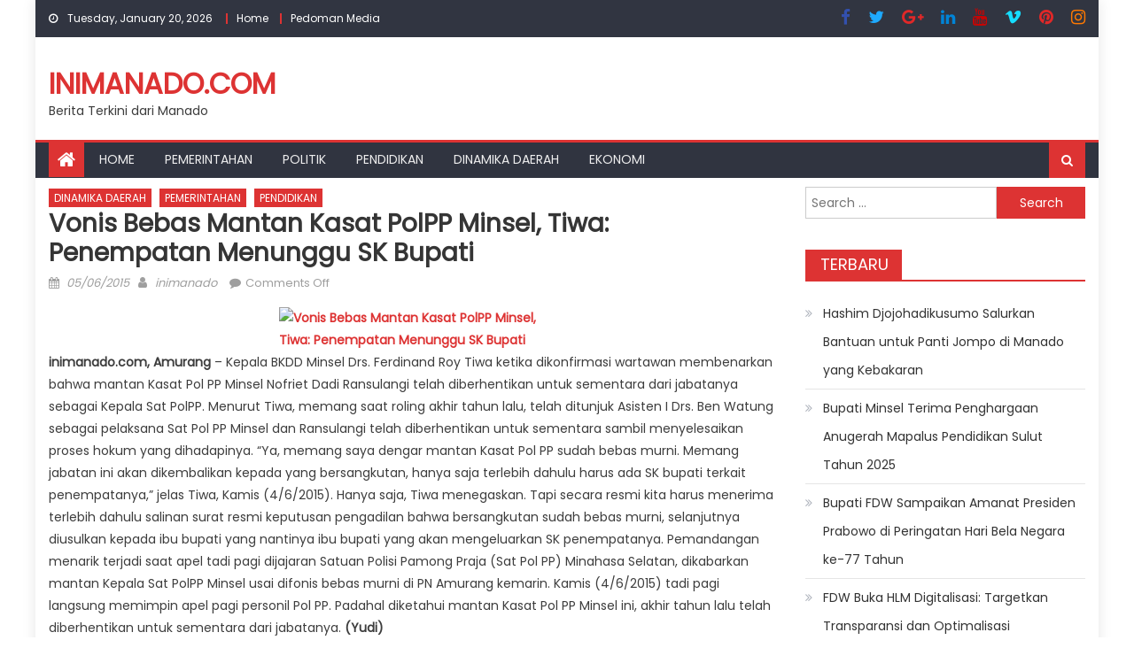

--- FILE ---
content_type: text/html; charset=UTF-8
request_url: https://inimanado.com/2015/06/05/vonis-bebas-mantan-kasat-polpp-minsel-tiwa-penempatan-menunggu-sk-bupati/
body_size: 11963
content:
<!DOCTYPE html>
<html lang="en-US">
<head>
    <meta charset="UTF-8">
    <meta name="viewport" content="width=device-width, initial-scale=1">
    <link rel="profile" href="http://gmpg.org/xfn/11">
    <link rel="pingback" href="https://inimanado.com/xmlrpc.php">
    <title>Vonis Bebas Mantan Kasat PolPP Minsel, Tiwa: Penempatan Menunggu SK Bupati &#8211; inimanado.com</title>
<meta name='robots' content='max-image-preview:large' />
	<style>img:is([sizes="auto" i], [sizes^="auto," i]) { contain-intrinsic-size: 3000px 1500px }</style>
	<link rel='dns-prefetch' href='//fonts.googleapis.com' />
<link rel="alternate" type="application/rss+xml" title="inimanado.com &raquo; Feed" href="https://inimanado.com/feed/" />
<link rel="alternate" type="application/rss+xml" title="inimanado.com &raquo; Comments Feed" href="https://inimanado.com/comments/feed/" />
<script type="text/javascript">
/* <![CDATA[ */
window._wpemojiSettings = {"baseUrl":"https:\/\/s.w.org\/images\/core\/emoji\/16.0.1\/72x72\/","ext":".png","svgUrl":"https:\/\/s.w.org\/images\/core\/emoji\/16.0.1\/svg\/","svgExt":".svg","source":{"concatemoji":"https:\/\/inimanado.com\/wp-includes\/js\/wp-emoji-release.min.js?ver=6.8.3"}};
/*! This file is auto-generated */
!function(s,n){var o,i,e;function c(e){try{var t={supportTests:e,timestamp:(new Date).valueOf()};sessionStorage.setItem(o,JSON.stringify(t))}catch(e){}}function p(e,t,n){e.clearRect(0,0,e.canvas.width,e.canvas.height),e.fillText(t,0,0);var t=new Uint32Array(e.getImageData(0,0,e.canvas.width,e.canvas.height).data),a=(e.clearRect(0,0,e.canvas.width,e.canvas.height),e.fillText(n,0,0),new Uint32Array(e.getImageData(0,0,e.canvas.width,e.canvas.height).data));return t.every(function(e,t){return e===a[t]})}function u(e,t){e.clearRect(0,0,e.canvas.width,e.canvas.height),e.fillText(t,0,0);for(var n=e.getImageData(16,16,1,1),a=0;a<n.data.length;a++)if(0!==n.data[a])return!1;return!0}function f(e,t,n,a){switch(t){case"flag":return n(e,"\ud83c\udff3\ufe0f\u200d\u26a7\ufe0f","\ud83c\udff3\ufe0f\u200b\u26a7\ufe0f")?!1:!n(e,"\ud83c\udde8\ud83c\uddf6","\ud83c\udde8\u200b\ud83c\uddf6")&&!n(e,"\ud83c\udff4\udb40\udc67\udb40\udc62\udb40\udc65\udb40\udc6e\udb40\udc67\udb40\udc7f","\ud83c\udff4\u200b\udb40\udc67\u200b\udb40\udc62\u200b\udb40\udc65\u200b\udb40\udc6e\u200b\udb40\udc67\u200b\udb40\udc7f");case"emoji":return!a(e,"\ud83e\udedf")}return!1}function g(e,t,n,a){var r="undefined"!=typeof WorkerGlobalScope&&self instanceof WorkerGlobalScope?new OffscreenCanvas(300,150):s.createElement("canvas"),o=r.getContext("2d",{willReadFrequently:!0}),i=(o.textBaseline="top",o.font="600 32px Arial",{});return e.forEach(function(e){i[e]=t(o,e,n,a)}),i}function t(e){var t=s.createElement("script");t.src=e,t.defer=!0,s.head.appendChild(t)}"undefined"!=typeof Promise&&(o="wpEmojiSettingsSupports",i=["flag","emoji"],n.supports={everything:!0,everythingExceptFlag:!0},e=new Promise(function(e){s.addEventListener("DOMContentLoaded",e,{once:!0})}),new Promise(function(t){var n=function(){try{var e=JSON.parse(sessionStorage.getItem(o));if("object"==typeof e&&"number"==typeof e.timestamp&&(new Date).valueOf()<e.timestamp+604800&&"object"==typeof e.supportTests)return e.supportTests}catch(e){}return null}();if(!n){if("undefined"!=typeof Worker&&"undefined"!=typeof OffscreenCanvas&&"undefined"!=typeof URL&&URL.createObjectURL&&"undefined"!=typeof Blob)try{var e="postMessage("+g.toString()+"("+[JSON.stringify(i),f.toString(),p.toString(),u.toString()].join(",")+"));",a=new Blob([e],{type:"text/javascript"}),r=new Worker(URL.createObjectURL(a),{name:"wpTestEmojiSupports"});return void(r.onmessage=function(e){c(n=e.data),r.terminate(),t(n)})}catch(e){}c(n=g(i,f,p,u))}t(n)}).then(function(e){for(var t in e)n.supports[t]=e[t],n.supports.everything=n.supports.everything&&n.supports[t],"flag"!==t&&(n.supports.everythingExceptFlag=n.supports.everythingExceptFlag&&n.supports[t]);n.supports.everythingExceptFlag=n.supports.everythingExceptFlag&&!n.supports.flag,n.DOMReady=!1,n.readyCallback=function(){n.DOMReady=!0}}).then(function(){return e}).then(function(){var e;n.supports.everything||(n.readyCallback(),(e=n.source||{}).concatemoji?t(e.concatemoji):e.wpemoji&&e.twemoji&&(t(e.twemoji),t(e.wpemoji)))}))}((window,document),window._wpemojiSettings);
/* ]]> */
</script>
<style id='wp-emoji-styles-inline-css' type='text/css'>

	img.wp-smiley, img.emoji {
		display: inline !important;
		border: none !important;
		box-shadow: none !important;
		height: 1em !important;
		width: 1em !important;
		margin: 0 0.07em !important;
		vertical-align: -0.1em !important;
		background: none !important;
		padding: 0 !important;
	}
</style>
<link rel='stylesheet' id='wp-block-library-css' href='https://inimanado.com/wp-includes/css/dist/block-library/style.min.css?ver=6.8.3' type='text/css' media='all' />
<style id='classic-theme-styles-inline-css' type='text/css'>
/*! This file is auto-generated */
.wp-block-button__link{color:#fff;background-color:#32373c;border-radius:9999px;box-shadow:none;text-decoration:none;padding:calc(.667em + 2px) calc(1.333em + 2px);font-size:1.125em}.wp-block-file__button{background:#32373c;color:#fff;text-decoration:none}
</style>
<style id='global-styles-inline-css' type='text/css'>
:root{--wp--preset--aspect-ratio--square: 1;--wp--preset--aspect-ratio--4-3: 4/3;--wp--preset--aspect-ratio--3-4: 3/4;--wp--preset--aspect-ratio--3-2: 3/2;--wp--preset--aspect-ratio--2-3: 2/3;--wp--preset--aspect-ratio--16-9: 16/9;--wp--preset--aspect-ratio--9-16: 9/16;--wp--preset--color--black: #000000;--wp--preset--color--cyan-bluish-gray: #abb8c3;--wp--preset--color--white: #ffffff;--wp--preset--color--pale-pink: #f78da7;--wp--preset--color--vivid-red: #cf2e2e;--wp--preset--color--luminous-vivid-orange: #ff6900;--wp--preset--color--luminous-vivid-amber: #fcb900;--wp--preset--color--light-green-cyan: #7bdcb5;--wp--preset--color--vivid-green-cyan: #00d084;--wp--preset--color--pale-cyan-blue: #8ed1fc;--wp--preset--color--vivid-cyan-blue: #0693e3;--wp--preset--color--vivid-purple: #9b51e0;--wp--preset--gradient--vivid-cyan-blue-to-vivid-purple: linear-gradient(135deg,rgba(6,147,227,1) 0%,rgb(155,81,224) 100%);--wp--preset--gradient--light-green-cyan-to-vivid-green-cyan: linear-gradient(135deg,rgb(122,220,180) 0%,rgb(0,208,130) 100%);--wp--preset--gradient--luminous-vivid-amber-to-luminous-vivid-orange: linear-gradient(135deg,rgba(252,185,0,1) 0%,rgba(255,105,0,1) 100%);--wp--preset--gradient--luminous-vivid-orange-to-vivid-red: linear-gradient(135deg,rgba(255,105,0,1) 0%,rgb(207,46,46) 100%);--wp--preset--gradient--very-light-gray-to-cyan-bluish-gray: linear-gradient(135deg,rgb(238,238,238) 0%,rgb(169,184,195) 100%);--wp--preset--gradient--cool-to-warm-spectrum: linear-gradient(135deg,rgb(74,234,220) 0%,rgb(151,120,209) 20%,rgb(207,42,186) 40%,rgb(238,44,130) 60%,rgb(251,105,98) 80%,rgb(254,248,76) 100%);--wp--preset--gradient--blush-light-purple: linear-gradient(135deg,rgb(255,206,236) 0%,rgb(152,150,240) 100%);--wp--preset--gradient--blush-bordeaux: linear-gradient(135deg,rgb(254,205,165) 0%,rgb(254,45,45) 50%,rgb(107,0,62) 100%);--wp--preset--gradient--luminous-dusk: linear-gradient(135deg,rgb(255,203,112) 0%,rgb(199,81,192) 50%,rgb(65,88,208) 100%);--wp--preset--gradient--pale-ocean: linear-gradient(135deg,rgb(255,245,203) 0%,rgb(182,227,212) 50%,rgb(51,167,181) 100%);--wp--preset--gradient--electric-grass: linear-gradient(135deg,rgb(202,248,128) 0%,rgb(113,206,126) 100%);--wp--preset--gradient--midnight: linear-gradient(135deg,rgb(2,3,129) 0%,rgb(40,116,252) 100%);--wp--preset--font-size--small: 13px;--wp--preset--font-size--medium: 20px;--wp--preset--font-size--large: 36px;--wp--preset--font-size--x-large: 42px;--wp--preset--spacing--20: 0.44rem;--wp--preset--spacing--30: 0.67rem;--wp--preset--spacing--40: 1rem;--wp--preset--spacing--50: 1.5rem;--wp--preset--spacing--60: 2.25rem;--wp--preset--spacing--70: 3.38rem;--wp--preset--spacing--80: 5.06rem;--wp--preset--shadow--natural: 6px 6px 9px rgba(0, 0, 0, 0.2);--wp--preset--shadow--deep: 12px 12px 50px rgba(0, 0, 0, 0.4);--wp--preset--shadow--sharp: 6px 6px 0px rgba(0, 0, 0, 0.2);--wp--preset--shadow--outlined: 6px 6px 0px -3px rgba(255, 255, 255, 1), 6px 6px rgba(0, 0, 0, 1);--wp--preset--shadow--crisp: 6px 6px 0px rgba(0, 0, 0, 1);}:where(.is-layout-flex){gap: 0.5em;}:where(.is-layout-grid){gap: 0.5em;}body .is-layout-flex{display: flex;}.is-layout-flex{flex-wrap: wrap;align-items: center;}.is-layout-flex > :is(*, div){margin: 0;}body .is-layout-grid{display: grid;}.is-layout-grid > :is(*, div){margin: 0;}:where(.wp-block-columns.is-layout-flex){gap: 2em;}:where(.wp-block-columns.is-layout-grid){gap: 2em;}:where(.wp-block-post-template.is-layout-flex){gap: 1.25em;}:where(.wp-block-post-template.is-layout-grid){gap: 1.25em;}.has-black-color{color: var(--wp--preset--color--black) !important;}.has-cyan-bluish-gray-color{color: var(--wp--preset--color--cyan-bluish-gray) !important;}.has-white-color{color: var(--wp--preset--color--white) !important;}.has-pale-pink-color{color: var(--wp--preset--color--pale-pink) !important;}.has-vivid-red-color{color: var(--wp--preset--color--vivid-red) !important;}.has-luminous-vivid-orange-color{color: var(--wp--preset--color--luminous-vivid-orange) !important;}.has-luminous-vivid-amber-color{color: var(--wp--preset--color--luminous-vivid-amber) !important;}.has-light-green-cyan-color{color: var(--wp--preset--color--light-green-cyan) !important;}.has-vivid-green-cyan-color{color: var(--wp--preset--color--vivid-green-cyan) !important;}.has-pale-cyan-blue-color{color: var(--wp--preset--color--pale-cyan-blue) !important;}.has-vivid-cyan-blue-color{color: var(--wp--preset--color--vivid-cyan-blue) !important;}.has-vivid-purple-color{color: var(--wp--preset--color--vivid-purple) !important;}.has-black-background-color{background-color: var(--wp--preset--color--black) !important;}.has-cyan-bluish-gray-background-color{background-color: var(--wp--preset--color--cyan-bluish-gray) !important;}.has-white-background-color{background-color: var(--wp--preset--color--white) !important;}.has-pale-pink-background-color{background-color: var(--wp--preset--color--pale-pink) !important;}.has-vivid-red-background-color{background-color: var(--wp--preset--color--vivid-red) !important;}.has-luminous-vivid-orange-background-color{background-color: var(--wp--preset--color--luminous-vivid-orange) !important;}.has-luminous-vivid-amber-background-color{background-color: var(--wp--preset--color--luminous-vivid-amber) !important;}.has-light-green-cyan-background-color{background-color: var(--wp--preset--color--light-green-cyan) !important;}.has-vivid-green-cyan-background-color{background-color: var(--wp--preset--color--vivid-green-cyan) !important;}.has-pale-cyan-blue-background-color{background-color: var(--wp--preset--color--pale-cyan-blue) !important;}.has-vivid-cyan-blue-background-color{background-color: var(--wp--preset--color--vivid-cyan-blue) !important;}.has-vivid-purple-background-color{background-color: var(--wp--preset--color--vivid-purple) !important;}.has-black-border-color{border-color: var(--wp--preset--color--black) !important;}.has-cyan-bluish-gray-border-color{border-color: var(--wp--preset--color--cyan-bluish-gray) !important;}.has-white-border-color{border-color: var(--wp--preset--color--white) !important;}.has-pale-pink-border-color{border-color: var(--wp--preset--color--pale-pink) !important;}.has-vivid-red-border-color{border-color: var(--wp--preset--color--vivid-red) !important;}.has-luminous-vivid-orange-border-color{border-color: var(--wp--preset--color--luminous-vivid-orange) !important;}.has-luminous-vivid-amber-border-color{border-color: var(--wp--preset--color--luminous-vivid-amber) !important;}.has-light-green-cyan-border-color{border-color: var(--wp--preset--color--light-green-cyan) !important;}.has-vivid-green-cyan-border-color{border-color: var(--wp--preset--color--vivid-green-cyan) !important;}.has-pale-cyan-blue-border-color{border-color: var(--wp--preset--color--pale-cyan-blue) !important;}.has-vivid-cyan-blue-border-color{border-color: var(--wp--preset--color--vivid-cyan-blue) !important;}.has-vivid-purple-border-color{border-color: var(--wp--preset--color--vivid-purple) !important;}.has-vivid-cyan-blue-to-vivid-purple-gradient-background{background: var(--wp--preset--gradient--vivid-cyan-blue-to-vivid-purple) !important;}.has-light-green-cyan-to-vivid-green-cyan-gradient-background{background: var(--wp--preset--gradient--light-green-cyan-to-vivid-green-cyan) !important;}.has-luminous-vivid-amber-to-luminous-vivid-orange-gradient-background{background: var(--wp--preset--gradient--luminous-vivid-amber-to-luminous-vivid-orange) !important;}.has-luminous-vivid-orange-to-vivid-red-gradient-background{background: var(--wp--preset--gradient--luminous-vivid-orange-to-vivid-red) !important;}.has-very-light-gray-to-cyan-bluish-gray-gradient-background{background: var(--wp--preset--gradient--very-light-gray-to-cyan-bluish-gray) !important;}.has-cool-to-warm-spectrum-gradient-background{background: var(--wp--preset--gradient--cool-to-warm-spectrum) !important;}.has-blush-light-purple-gradient-background{background: var(--wp--preset--gradient--blush-light-purple) !important;}.has-blush-bordeaux-gradient-background{background: var(--wp--preset--gradient--blush-bordeaux) !important;}.has-luminous-dusk-gradient-background{background: var(--wp--preset--gradient--luminous-dusk) !important;}.has-pale-ocean-gradient-background{background: var(--wp--preset--gradient--pale-ocean) !important;}.has-electric-grass-gradient-background{background: var(--wp--preset--gradient--electric-grass) !important;}.has-midnight-gradient-background{background: var(--wp--preset--gradient--midnight) !important;}.has-small-font-size{font-size: var(--wp--preset--font-size--small) !important;}.has-medium-font-size{font-size: var(--wp--preset--font-size--medium) !important;}.has-large-font-size{font-size: var(--wp--preset--font-size--large) !important;}.has-x-large-font-size{font-size: var(--wp--preset--font-size--x-large) !important;}
:where(.wp-block-post-template.is-layout-flex){gap: 1.25em;}:where(.wp-block-post-template.is-layout-grid){gap: 1.25em;}
:where(.wp-block-columns.is-layout-flex){gap: 2em;}:where(.wp-block-columns.is-layout-grid){gap: 2em;}
:root :where(.wp-block-pullquote){font-size: 1.5em;line-height: 1.6;}
</style>
<link rel='stylesheet' id='font-awesome-css' href='https://inimanado.com/wp-content/themes/newspaper-lite/assets/lib/font-awesome/css/font-awesome.min.css?ver=4.7.0' type='text/css' media='all' />
<link rel='stylesheet' id='newspaper-lite-google-font-css' href='https://fonts.googleapis.com/css?family=Poppins&#038;ver=6.8.3' type='text/css' media='all' />
<link rel='stylesheet' id='newspaper-lite-main-css' href='https://inimanado.com/wp-content/themes/newspaper-lite/assets/css/newspaper-lite.min.css?ver=1.0.7' type='text/css' media='all' />
<link rel='stylesheet' id='newspaper-lite-style-css' href='https://inimanado.com/wp-content/themes/newspaper-lite/style.css?ver=1.0.7' type='text/css' media='all' />
<link rel='stylesheet' id='newspaper-lite-responsive-css' href='https://inimanado.com/wp-content/themes/newspaper-lite/assets/css/newspaper-lite-responsive.min.css?ver=1.0.7' type='text/css' media='all' />
<script type="text/javascript" src="https://inimanado.com/wp-includes/js/jquery/jquery.min.js?ver=3.7.1" id="jquery-core-js"></script>
<script type="text/javascript" src="https://inimanado.com/wp-includes/js/jquery/jquery-migrate.min.js?ver=3.4.1" id="jquery-migrate-js"></script>
<link rel="https://api.w.org/" href="https://inimanado.com/wp-json/" /><link rel="alternate" title="JSON" type="application/json" href="https://inimanado.com/wp-json/wp/v2/posts/1460" /><link rel="EditURI" type="application/rsd+xml" title="RSD" href="https://inimanado.com/xmlrpc.php?rsd" />
<meta name="generator" content="WordPress 6.8.3" />
<link rel="canonical" href="https://inimanado.com/2015/06/05/vonis-bebas-mantan-kasat-polpp-minsel-tiwa-penempatan-menunggu-sk-bupati/" />
<link rel='shortlink' href='https://inimanado.com/?p=1460' />
<link rel="alternate" title="oEmbed (JSON)" type="application/json+oembed" href="https://inimanado.com/wp-json/oembed/1.0/embed?url=https%3A%2F%2Finimanado.com%2F2015%2F06%2F05%2Fvonis-bebas-mantan-kasat-polpp-minsel-tiwa-penempatan-menunggu-sk-bupati%2F" />
<link rel="alternate" title="oEmbed (XML)" type="text/xml+oembed" href="https://inimanado.com/wp-json/oembed/1.0/embed?url=https%3A%2F%2Finimanado.com%2F2015%2F06%2F05%2Fvonis-bebas-mantan-kasat-polpp-minsel-tiwa-penempatan-menunggu-sk-bupati%2F&#038;format=xml" />
        <style type="text/css">
            .category-button.mgs-cat-21 a { background: #dd3333}
.category-button.mgs-cat-21 a:hover { background: #ab0101}
.block-header.mgs-cat-21 { border-left: 2px solid #dd3333 }
.block-header.mgs-cat-21 .block-title { background:#dd3333 }
.block-header.mgs-cat-21, #content .block-header.mgs-cat-21 .block-title:after { border-bottom-color:#dd3333 }
#content .block-header.mgs-cat-21{ background-color:#ab0101 }
.rtl .block-header.mgs-cat-21 { border-left: none; border-right: 2px solid #dd3333 }
.archive .page-header.mgs-cat-21 { background-color:#dd3333; border-left: 4px solid #dd3333 }
.rtl.archive .page-header.mgs-cat-21 { border-left: none; border-right: 4px solid #dd3333 }
#site-navigation ul li.mgs-cat-21 { border-bottom-color: #dd3333 }
.category-button.mgs-cat-25 a { background: #dd3333}
.category-button.mgs-cat-25 a:hover { background: #ab0101}
.block-header.mgs-cat-25 { border-left: 2px solid #dd3333 }
.block-header.mgs-cat-25 .block-title { background:#dd3333 }
.block-header.mgs-cat-25, #content .block-header.mgs-cat-25 .block-title:after { border-bottom-color:#dd3333 }
#content .block-header.mgs-cat-25{ background-color:#ab0101 }
.rtl .block-header.mgs-cat-25 { border-left: none; border-right: 2px solid #dd3333 }
.archive .page-header.mgs-cat-25 { background-color:#dd3333; border-left: 4px solid #dd3333 }
.rtl.archive .page-header.mgs-cat-25 { border-left: none; border-right: 4px solid #dd3333 }
#site-navigation ul li.mgs-cat-25 { border-bottom-color: #dd3333 }
.category-button.mgs-cat-32 a { background: #dd3333}
.category-button.mgs-cat-32 a:hover { background: #ab0101}
.block-header.mgs-cat-32 { border-left: 2px solid #dd3333 }
.block-header.mgs-cat-32 .block-title { background:#dd3333 }
.block-header.mgs-cat-32, #content .block-header.mgs-cat-32 .block-title:after { border-bottom-color:#dd3333 }
#content .block-header.mgs-cat-32{ background-color:#ab0101 }
.rtl .block-header.mgs-cat-32 { border-left: none; border-right: 2px solid #dd3333 }
.archive .page-header.mgs-cat-32 { background-color:#dd3333; border-left: 4px solid #dd3333 }
.rtl.archive .page-header.mgs-cat-32 { border-left: none; border-right: 4px solid #dd3333 }
#site-navigation ul li.mgs-cat-32 { border-bottom-color: #dd3333 }
.category-button.mgs-cat-35 a { background: #dd3333}
.category-button.mgs-cat-35 a:hover { background: #ab0101}
.block-header.mgs-cat-35 { border-left: 2px solid #dd3333 }
.block-header.mgs-cat-35 .block-title { background:#dd3333 }
.block-header.mgs-cat-35, #content .block-header.mgs-cat-35 .block-title:after { border-bottom-color:#dd3333 }
#content .block-header.mgs-cat-35{ background-color:#ab0101 }
.rtl .block-header.mgs-cat-35 { border-left: none; border-right: 2px solid #dd3333 }
.archive .page-header.mgs-cat-35 { background-color:#dd3333; border-left: 4px solid #dd3333 }
.rtl.archive .page-header.mgs-cat-35 { border-left: none; border-right: 4px solid #dd3333 }
#site-navigation ul li.mgs-cat-35 { border-bottom-color: #dd3333 }
.category-button.mgs-cat-34 a { background: #dd3333}
.category-button.mgs-cat-34 a:hover { background: #ab0101}
.block-header.mgs-cat-34 { border-left: 2px solid #dd3333 }
.block-header.mgs-cat-34 .block-title { background:#dd3333 }
.block-header.mgs-cat-34, #content .block-header.mgs-cat-34 .block-title:after { border-bottom-color:#dd3333 }
#content .block-header.mgs-cat-34{ background-color:#ab0101 }
.rtl .block-header.mgs-cat-34 { border-left: none; border-right: 2px solid #dd3333 }
.archive .page-header.mgs-cat-34 { background-color:#dd3333; border-left: 4px solid #dd3333 }
.rtl.archive .page-header.mgs-cat-34 { border-left: none; border-right: 4px solid #dd3333 }
#site-navigation ul li.mgs-cat-34 { border-bottom-color: #dd3333 }
.category-button.mgs-cat-33 a { background: #dd3333}
.category-button.mgs-cat-33 a:hover { background: #ab0101}
.block-header.mgs-cat-33 { border-left: 2px solid #dd3333 }
.block-header.mgs-cat-33 .block-title { background:#dd3333 }
.block-header.mgs-cat-33, #content .block-header.mgs-cat-33 .block-title:after { border-bottom-color:#dd3333 }
#content .block-header.mgs-cat-33{ background-color:#ab0101 }
.rtl .block-header.mgs-cat-33 { border-left: none; border-right: 2px solid #dd3333 }
.archive .page-header.mgs-cat-33 { background-color:#dd3333; border-left: 4px solid #dd3333 }
.rtl.archive .page-header.mgs-cat-33 { border-left: none; border-right: 4px solid #dd3333 }
#site-navigation ul li.mgs-cat-33 { border-bottom-color: #dd3333 }
.category-button.mgs-cat-8 a { background: #dd3333}
.category-button.mgs-cat-8 a:hover { background: #ab0101}
.block-header.mgs-cat-8 { border-left: 2px solid #dd3333 }
.block-header.mgs-cat-8 .block-title { background:#dd3333 }
.block-header.mgs-cat-8, #content .block-header.mgs-cat-8 .block-title:after { border-bottom-color:#dd3333 }
#content .block-header.mgs-cat-8{ background-color:#ab0101 }
.rtl .block-header.mgs-cat-8 { border-left: none; border-right: 2px solid #dd3333 }
.archive .page-header.mgs-cat-8 { background-color:#dd3333; border-left: 4px solid #dd3333 }
.rtl.archive .page-header.mgs-cat-8 { border-left: none; border-right: 4px solid #dd3333 }
#site-navigation ul li.mgs-cat-8 { border-bottom-color: #dd3333 }
.category-button.mgs-cat-7 a { background: #dd3333}
.category-button.mgs-cat-7 a:hover { background: #ab0101}
.block-header.mgs-cat-7 { border-left: 2px solid #dd3333 }
.block-header.mgs-cat-7 .block-title { background:#dd3333 }
.block-header.mgs-cat-7, #content .block-header.mgs-cat-7 .block-title:after { border-bottom-color:#dd3333 }
#content .block-header.mgs-cat-7{ background-color:#ab0101 }
.rtl .block-header.mgs-cat-7 { border-left: none; border-right: 2px solid #dd3333 }
.archive .page-header.mgs-cat-7 { background-color:#dd3333; border-left: 4px solid #dd3333 }
.rtl.archive .page-header.mgs-cat-7 { border-left: none; border-right: 4px solid #dd3333 }
#site-navigation ul li.mgs-cat-7 { border-bottom-color: #dd3333 }
.category-button.mgs-cat-18 a { background: #dd3333}
.category-button.mgs-cat-18 a:hover { background: #ab0101}
.block-header.mgs-cat-18 { border-left: 2px solid #dd3333 }
.block-header.mgs-cat-18 .block-title { background:#dd3333 }
.block-header.mgs-cat-18, #content .block-header.mgs-cat-18 .block-title:after { border-bottom-color:#dd3333 }
#content .block-header.mgs-cat-18{ background-color:#ab0101 }
.rtl .block-header.mgs-cat-18 { border-left: none; border-right: 2px solid #dd3333 }
.archive .page-header.mgs-cat-18 { background-color:#dd3333; border-left: 4px solid #dd3333 }
.rtl.archive .page-header.mgs-cat-18 { border-left: none; border-right: 4px solid #dd3333 }
#site-navigation ul li.mgs-cat-18 { border-bottom-color: #dd3333 }
.category-button.mgs-cat-36 a { background: #dd3333}
.category-button.mgs-cat-36 a:hover { background: #ab0101}
.block-header.mgs-cat-36 { border-left: 2px solid #dd3333 }
.block-header.mgs-cat-36 .block-title { background:#dd3333 }
.block-header.mgs-cat-36, #content .block-header.mgs-cat-36 .block-title:after { border-bottom-color:#dd3333 }
#content .block-header.mgs-cat-36{ background-color:#ab0101 }
.rtl .block-header.mgs-cat-36 { border-left: none; border-right: 2px solid #dd3333 }
.archive .page-header.mgs-cat-36 { background-color:#dd3333; border-left: 4px solid #dd3333 }
.rtl.archive .page-header.mgs-cat-36 { border-left: none; border-right: 4px solid #dd3333 }
#site-navigation ul li.mgs-cat-36 { border-bottom-color: #dd3333 }
.category-button.mgs-cat-19 a { background: #dd3333}
.category-button.mgs-cat-19 a:hover { background: #ab0101}
.block-header.mgs-cat-19 { border-left: 2px solid #dd3333 }
.block-header.mgs-cat-19 .block-title { background:#dd3333 }
.block-header.mgs-cat-19, #content .block-header.mgs-cat-19 .block-title:after { border-bottom-color:#dd3333 }
#content .block-header.mgs-cat-19{ background-color:#ab0101 }
.rtl .block-header.mgs-cat-19 { border-left: none; border-right: 2px solid #dd3333 }
.archive .page-header.mgs-cat-19 { background-color:#dd3333; border-left: 4px solid #dd3333 }
.rtl.archive .page-header.mgs-cat-19 { border-left: none; border-right: 4px solid #dd3333 }
#site-navigation ul li.mgs-cat-19 { border-bottom-color: #dd3333 }
.category-button.mgs-cat-16 a { background: #dd3333}
.category-button.mgs-cat-16 a:hover { background: #ab0101}
.block-header.mgs-cat-16 { border-left: 2px solid #dd3333 }
.block-header.mgs-cat-16 .block-title { background:#dd3333 }
.block-header.mgs-cat-16, #content .block-header.mgs-cat-16 .block-title:after { border-bottom-color:#dd3333 }
#content .block-header.mgs-cat-16{ background-color:#ab0101 }
.rtl .block-header.mgs-cat-16 { border-left: none; border-right: 2px solid #dd3333 }
.archive .page-header.mgs-cat-16 { background-color:#dd3333; border-left: 4px solid #dd3333 }
.rtl.archive .page-header.mgs-cat-16 { border-left: none; border-right: 4px solid #dd3333 }
#site-navigation ul li.mgs-cat-16 { border-bottom-color: #dd3333 }
.category-button.mgs-cat-31 a { background: #dd3333}
.category-button.mgs-cat-31 a:hover { background: #ab0101}
.block-header.mgs-cat-31 { border-left: 2px solid #dd3333 }
.block-header.mgs-cat-31 .block-title { background:#dd3333 }
.block-header.mgs-cat-31, #content .block-header.mgs-cat-31 .block-title:after { border-bottom-color:#dd3333 }
#content .block-header.mgs-cat-31{ background-color:#ab0101 }
.rtl .block-header.mgs-cat-31 { border-left: none; border-right: 2px solid #dd3333 }
.archive .page-header.mgs-cat-31 { background-color:#dd3333; border-left: 4px solid #dd3333 }
.rtl.archive .page-header.mgs-cat-31 { border-left: none; border-right: 4px solid #dd3333 }
#site-navigation ul li.mgs-cat-31 { border-bottom-color: #dd3333 }
.category-button.mgs-cat-1 a { background: #dd3333}
.category-button.mgs-cat-1 a:hover { background: #ab0101}
.block-header.mgs-cat-1 { border-left: 2px solid #dd3333 }
.block-header.mgs-cat-1 .block-title { background:#dd3333 }
.block-header.mgs-cat-1, #content .block-header.mgs-cat-1 .block-title:after { border-bottom-color:#dd3333 }
#content .block-header.mgs-cat-1{ background-color:#ab0101 }
.rtl .block-header.mgs-cat-1 { border-left: none; border-right: 2px solid #dd3333 }
.archive .page-header.mgs-cat-1 { background-color:#dd3333; border-left: 4px solid #dd3333 }
.rtl.archive .page-header.mgs-cat-1 { border-left: none; border-right: 4px solid #dd3333 }
#site-navigation ul li.mgs-cat-1 { border-bottom-color: #dd3333 }
.category-button.mgs-cat-26 a { background: #dd3333}
.category-button.mgs-cat-26 a:hover { background: #ab0101}
.block-header.mgs-cat-26 { border-left: 2px solid #dd3333 }
.block-header.mgs-cat-26 .block-title { background:#dd3333 }
.block-header.mgs-cat-26, #content .block-header.mgs-cat-26 .block-title:after { border-bottom-color:#dd3333 }
#content .block-header.mgs-cat-26{ background-color:#ab0101 }
.rtl .block-header.mgs-cat-26 { border-left: none; border-right: 2px solid #dd3333 }
.archive .page-header.mgs-cat-26 { background-color:#dd3333; border-left: 4px solid #dd3333 }
.rtl.archive .page-header.mgs-cat-26 { border-left: none; border-right: 4px solid #dd3333 }
#site-navigation ul li.mgs-cat-26 { border-bottom-color: #dd3333 }
.category-button.mgs-cat-29 a { background: #dd3333}
.category-button.mgs-cat-29 a:hover { background: #ab0101}
.block-header.mgs-cat-29 { border-left: 2px solid #dd3333 }
.block-header.mgs-cat-29 .block-title { background:#dd3333 }
.block-header.mgs-cat-29, #content .block-header.mgs-cat-29 .block-title:after { border-bottom-color:#dd3333 }
#content .block-header.mgs-cat-29{ background-color:#ab0101 }
.rtl .block-header.mgs-cat-29 { border-left: none; border-right: 2px solid #dd3333 }
.archive .page-header.mgs-cat-29 { background-color:#dd3333; border-left: 4px solid #dd3333 }
.rtl.archive .page-header.mgs-cat-29 { border-left: none; border-right: 4px solid #dd3333 }
#site-navigation ul li.mgs-cat-29 { border-bottom-color: #dd3333 }
.category-button.mgs-cat-28 a { background: #dd3333}
.category-button.mgs-cat-28 a:hover { background: #ab0101}
.block-header.mgs-cat-28 { border-left: 2px solid #dd3333 }
.block-header.mgs-cat-28 .block-title { background:#dd3333 }
.block-header.mgs-cat-28, #content .block-header.mgs-cat-28 .block-title:after { border-bottom-color:#dd3333 }
#content .block-header.mgs-cat-28{ background-color:#ab0101 }
.rtl .block-header.mgs-cat-28 { border-left: none; border-right: 2px solid #dd3333 }
.archive .page-header.mgs-cat-28 { background-color:#dd3333; border-left: 4px solid #dd3333 }
.rtl.archive .page-header.mgs-cat-28 { border-left: none; border-right: 4px solid #dd3333 }
#site-navigation ul li.mgs-cat-28 { border-bottom-color: #dd3333 }
.category-button.mgs-cat-24 a { background: #dd3333}
.category-button.mgs-cat-24 a:hover { background: #ab0101}
.block-header.mgs-cat-24 { border-left: 2px solid #dd3333 }
.block-header.mgs-cat-24 .block-title { background:#dd3333 }
.block-header.mgs-cat-24, #content .block-header.mgs-cat-24 .block-title:after { border-bottom-color:#dd3333 }
#content .block-header.mgs-cat-24{ background-color:#ab0101 }
.rtl .block-header.mgs-cat-24 { border-left: none; border-right: 2px solid #dd3333 }
.archive .page-header.mgs-cat-24 { background-color:#dd3333; border-left: 4px solid #dd3333 }
.rtl.archive .page-header.mgs-cat-24 { border-left: none; border-right: 4px solid #dd3333 }
#site-navigation ul li.mgs-cat-24 { border-bottom-color: #dd3333 }
.category-button.mgs-cat-30 a { background: #dd3333}
.category-button.mgs-cat-30 a:hover { background: #ab0101}
.block-header.mgs-cat-30 { border-left: 2px solid #dd3333 }
.block-header.mgs-cat-30 .block-title { background:#dd3333 }
.block-header.mgs-cat-30, #content .block-header.mgs-cat-30 .block-title:after { border-bottom-color:#dd3333 }
#content .block-header.mgs-cat-30{ background-color:#ab0101 }
.rtl .block-header.mgs-cat-30 { border-left: none; border-right: 2px solid #dd3333 }
.archive .page-header.mgs-cat-30 { background-color:#dd3333; border-left: 4px solid #dd3333 }
.rtl.archive .page-header.mgs-cat-30 { border-left: none; border-right: 4px solid #dd3333 }
#site-navigation ul li.mgs-cat-30 { border-bottom-color: #dd3333 }
.category-button.mgs-cat-2 a { background: #dd3333}
.category-button.mgs-cat-2 a:hover { background: #ab0101}
.block-header.mgs-cat-2 { border-left: 2px solid #dd3333 }
.block-header.mgs-cat-2 .block-title { background:#dd3333 }
.block-header.mgs-cat-2, #content .block-header.mgs-cat-2 .block-title:after { border-bottom-color:#dd3333 }
#content .block-header.mgs-cat-2{ background-color:#ab0101 }
.rtl .block-header.mgs-cat-2 { border-left: none; border-right: 2px solid #dd3333 }
.archive .page-header.mgs-cat-2 { background-color:#dd3333; border-left: 4px solid #dd3333 }
.rtl.archive .page-header.mgs-cat-2 { border-left: none; border-right: 4px solid #dd3333 }
#site-navigation ul li.mgs-cat-2 { border-bottom-color: #dd3333 }
.category-button.mgs-cat-4 a { background: #dd3333}
.category-button.mgs-cat-4 a:hover { background: #ab0101}
.block-header.mgs-cat-4 { border-left: 2px solid #dd3333 }
.block-header.mgs-cat-4 .block-title { background:#dd3333 }
.block-header.mgs-cat-4, #content .block-header.mgs-cat-4 .block-title:after { border-bottom-color:#dd3333 }
#content .block-header.mgs-cat-4{ background-color:#ab0101 }
.rtl .block-header.mgs-cat-4 { border-left: none; border-right: 2px solid #dd3333 }
.archive .page-header.mgs-cat-4 { background-color:#dd3333; border-left: 4px solid #dd3333 }
.rtl.archive .page-header.mgs-cat-4 { border-left: none; border-right: 4px solid #dd3333 }
#site-navigation ul li.mgs-cat-4 { border-bottom-color: #dd3333 }
.category-button.mgs-cat-5 a { background: #dd3333}
.category-button.mgs-cat-5 a:hover { background: #ab0101}
.block-header.mgs-cat-5 { border-left: 2px solid #dd3333 }
.block-header.mgs-cat-5 .block-title { background:#dd3333 }
.block-header.mgs-cat-5, #content .block-header.mgs-cat-5 .block-title:after { border-bottom-color:#dd3333 }
#content .block-header.mgs-cat-5{ background-color:#ab0101 }
.rtl .block-header.mgs-cat-5 { border-left: none; border-right: 2px solid #dd3333 }
.archive .page-header.mgs-cat-5 { background-color:#dd3333; border-left: 4px solid #dd3333 }
.rtl.archive .page-header.mgs-cat-5 { border-left: none; border-right: 4px solid #dd3333 }
#site-navigation ul li.mgs-cat-5 { border-bottom-color: #dd3333 }
.category-button.mgs-cat-17 a { background: #dd3333}
.category-button.mgs-cat-17 a:hover { background: #ab0101}
.block-header.mgs-cat-17 { border-left: 2px solid #dd3333 }
.block-header.mgs-cat-17 .block-title { background:#dd3333 }
.block-header.mgs-cat-17, #content .block-header.mgs-cat-17 .block-title:after { border-bottom-color:#dd3333 }
#content .block-header.mgs-cat-17{ background-color:#ab0101 }
.rtl .block-header.mgs-cat-17 { border-left: none; border-right: 2px solid #dd3333 }
.archive .page-header.mgs-cat-17 { background-color:#dd3333; border-left: 4px solid #dd3333 }
.rtl.archive .page-header.mgs-cat-17 { border-left: none; border-right: 4px solid #dd3333 }
#site-navigation ul li.mgs-cat-17 { border-bottom-color: #dd3333 }
.category-button.mgs-cat-27 a { background: #dd3333}
.category-button.mgs-cat-27 a:hover { background: #ab0101}
.block-header.mgs-cat-27 { border-left: 2px solid #dd3333 }
.block-header.mgs-cat-27 .block-title { background:#dd3333 }
.block-header.mgs-cat-27, #content .block-header.mgs-cat-27 .block-title:after { border-bottom-color:#dd3333 }
#content .block-header.mgs-cat-27{ background-color:#ab0101 }
.rtl .block-header.mgs-cat-27 { border-left: none; border-right: 2px solid #dd3333 }
.archive .page-header.mgs-cat-27 { background-color:#dd3333; border-left: 4px solid #dd3333 }
.rtl.archive .page-header.mgs-cat-27 { border-left: none; border-right: 4px solid #dd3333 }
#site-navigation ul li.mgs-cat-27 { border-bottom-color: #dd3333 }
.navigation .nav-links a,.bttn,button,input[type='button'],input[type='reset'],input[type='submit'],.navigation .nav-links a:hover,.bttn:hover,button,input[type='button']:hover,input[type='reset']:hover,input[type='submit']:hover,.edit-link .post-edit-link, .reply .comment-reply-link,.home-icon,.search-main,.header-search-wrapper .search-form-main .search-submit,.mgs-slider-section .bx-controls a:hover,.widget_search .search-submit,.error404 .page-title,.archive.archive-classic .entry-title a:after,#mgs-scrollup,.widget_tag_cloud .tagcloud a:hover,.sub-toggle,#site-navigation ul > li:hover > .sub-toggle, #site-navigation ul > li.current-menu-item .sub-toggle, #site-navigation ul > li.current-menu-ancestor .sub-toggle{ background:#dd3333} .breaking_news_wrap .bx-controls-direction a, .breaking_news_wrap .bx-controls-direction a:hover:before{color:#fff;}
.navigation .nav-links a,.bttn,button,input[type='button'],input[type='reset'],input[type='submit'],.widget_search .search-submit,.widget_tag_cloud .tagcloud a:hover{ border-color:#dd3333}
.comment-list .comment-body ,.header-search-wrapper .search-form-main{ border-top-color:#dd3333}
#site-navigation ul li,.header-search-wrapper .search-form-main:before{ border-bottom-color:#dd3333}
.archive .page-header,.block-header, .widget .widget-title-wrapper, .related-articles-wrapper .widget-title-wrapper{ border-left-color:#dd3333}
a,a:hover,a:focus,a:active,.entry-footer a:hover,.comment-author .fn .url:hover,#cancel-comment-reply-link,#cancel-comment-reply-link:before, .logged-in-as a,.top-menu ul li a:hover,#footer-navigation ul li a:hover,#site-navigation ul li a:hover,#site-navigation ul li.current-menu-item a,.mgs-slider-section .slide-title a:hover,.featured-post-wrapper .featured-title a:hover,.newspaper_lite_block_grid .post-title a:hover,.slider-meta-wrapper span:hover,.slider-meta-wrapper a:hover,.featured-meta-wrapper span:hover,.featured-meta-wrapper a:hover,.post-meta-wrapper > span:hover,.post-meta-wrapper span > a:hover ,.grid-posts-block .post-title a:hover,.list-posts-block .single-post-wrapper .post-content-wrapper .post-title a:hover,.column-posts-block .single-post-wrapper.secondary-post .post-content-wrapper .post-title a:hover,.widget a:hover::before,.widget li:hover::before,.entry-title a:hover,.entry-meta span a:hover,.post-readmore a:hover,.archive-classic .entry-title a:hover,
            .archive-columns .entry-title a:hover,.related-posts-wrapper .post-title a:hover, .widget .widget-title a:hover,.related-articles-wrapper .related-title a:hover { color:#dd3333}
#content .block-header,#content .widget .widget-title-wrapper,#content .related-articles-wrapper .widget-title-wrapper {background-color: #ff3d3d;}
.block-header .block-title, .widget .widget-title, .related-articles-wrapper .related-title {background-color: #dd3333;}
.block-header, .widget .widget-title-wrapper, .related-articles-wrapper .widget-title-wrapper {border-left-color: #dd3333;border-bottom-color: #dd3333}
#content .block-header .block-title:after, #content .widget .widget-title:after, #content .related-articles-wrapper .related-title:after {border-bottom-color: #dd3333;border-bottom-color: #dd3333}
.archive .page-header {background-color: #ff3d3d}
#site-navigation ul li.current-menu-item a,.bx-default-pager .bx-pager-item a.active {border-color: #dd3333}
.bottom-header-wrapper {border-color: #dd3333}
.top-menu ul li, .newspaper-lite-ticker-wrapper ~ .top-header-section {border-color: #dd3333}
.ticker-caption, .breaking_news_wrap.fade .bx-controls-direction a.bx-next:hover, .breaking_news_wrap.fade .bx-controls-direction a.bx-prev:hover {background-color: #dd3333}
.ticker-content-wrapper .news-post a:hover, .newspaper-lite-carousel .item .carousel-content-wrapper a:hover{color: #dd3333}
.newspaper-lite-carousel .item .carousel-content-wrapper h3 a:hover, body .newspaper-lite-carousel h3 a:hover, footer#colophon .newspaper-lite-carousel h3 a:hover, footer#colophon a:hover, .widget a:hover, .breaking_news_wrap .article-content.feature_image .post-title a:hover{color: #dd3333}
.widget .owl-theme .owl-dots .owl-dot.active span{background: #dd3333}
.rtl #content .block-header .block-title::after, .rtl #content .related-articles-wrapper .related-title::after, .rtl #content .widget .widget-title::after{border-right-color: #dd3333}
#content .block-header, #content .related-articles-wrapper .widget-title-wrapper, #content .widget .widget-title-wrapper,
			 #secondary .block-header, #secondary .widget .widget-title-wrapper, #secondary .related-articles-wrapper .widget-title-wrapper{background:none; background-color:transparent!important}
#content .block-header .block-title:after, #content .related-articles-wrapper .related-title:after, #content .widget .widget-title:after{border:none}
        </style>
        </head>

<body class="wp-singular post-template-default single single-post postid-1460 single-format-standard wp-theme-newspaper-lite group-blog default_skin boxed_layout right-sidebar">
            <div id="page" class="site">
                <a class="skip-link screen-reader-text" href="#content">Skip to content</a>
        <header id="masthead" class="site-header">
            <div class="custom-header">

		<div class="custom-header-media">
					</div>

</div><!-- .custom-header -->
                        <div class="top-header-section">
                <div class="mgs-container">
                    <div class="top-left-header">
                                    <div class="date-section">
                Tuesday, January 20, 2026            </div>
                                    <nav id="top-header-navigation" class="top-navigation">
                            <div class="top-menu"><ul><li id="menu-item-42" class="menu-item menu-item-type-custom menu-item-object-custom menu-item-home menu-item-42"><a href="http://inimanado.com/">Home</a></li>
<li id="menu-item-41" class="menu-item menu-item-type-post_type menu-item-object-page menu-item-41"><a href="https://inimanado.com/kontak/">Pedoman Media</a></li>
</ul></div>                        </nav>
                    </div>
                                <div class="top-social-wrapper">
                <span class="social-link"><a href="https://www.facebook.com/" target="_blank"><i class="fa fa-facebook"></i></a></span><span class="social-link"><a href="https://twitter.com/" target="_blank"><i class="fa fa-twitter"></i></a></span><span class="social-link"><a href="https://plus.google.com" target="_blank"><i class="fa fa-google-plus"></i></a></span><span class="social-link"><a href="https://www.linkedin.com/in" target="_blank"><i class="fa fa-linkedin"></i></a></span><span class="social-link"><a href="https://youtube.com" target="_blank"><i class="fa fa-youtube"></i></a></span><span class="social-link"><a href="https://vimeo.com" target="_blank"><i class="fa fa-vimeo"></i></a></span><span class="social-link"><a href="https://pinterest.com" target="_blank"><i class="fa fa-pinterest"></i></a></span><span class="social-link"><a href="https://instagram.com" target="_blank"><i class="fa fa-instagram"></i></a></span>            </div><!-- .top-social-wrapper -->
                            </div> <!-- mgs-container end -->
            </div><!-- .top-header-section -->

            <div class="logo-ads-wrapper clearfix">
                <div class="mgs-container">
                    <div class="site-branding">
                                                                            <div class="site-title-wrapper">
                                                                        <p class="site-title"><a href="https://inimanado.com/"
                                         rel="home">inimanado.com</a></p>
                                                                                 <p class="site-description">Berita Terkini dari Manado</p>
                                                                        </div><!-- .site-title-wrapper -->
                                                        </div><!-- .site-branding -->
                                                <div class="header-ads-wrapper ">
                                            </div><!-- .header-ads-wrapper -->
                </div>
            </div><!-- .logo-ads-wrapper -->

            <div id="mgs-menu-wrap" class="bottom-header-wrapper clearfix">
                <div class="mgs-container">
                    <div class="home-icon"><a href="https://inimanado.com/" rel="home"> <i
                        class="fa fa-home"> </i> </a></div>
                        <a href="javascript:void(0)" class="menu-toggle"> <i class="fa fa-navicon"> </i> </a>
                        <nav id="site-navigation" class="main-navigation">
                            <div class="menu"><ul><li id="menu-item-30" class="menu-item menu-item-type-custom menu-item-object-custom menu-item-home menu-item-30"><a href="http://inimanado.com/">Home</a></li>
<li id="menu-item-31" class="menu-item menu-item-type-taxonomy menu-item-object-category current-post-ancestor current-menu-parent current-post-parent menu-item-31 mgs-cat-2"><a href="https://inimanado.com/category/inimanado-pemerintahan/">PEMERINTAHAN</a></li>
<li id="menu-item-32" class="menu-item menu-item-type-taxonomy menu-item-object-category menu-item-32 mgs-cat-5"><a href="https://inimanado.com/category/inimanado-politik/">POLITIK</a></li>
<li id="menu-item-33" class="menu-item menu-item-type-taxonomy menu-item-object-category current-post-ancestor current-menu-parent current-post-parent menu-item-33 mgs-cat-4"><a href="https://inimanado.com/category/inimanado-pendidikan/">PENDIDIKAN</a></li>
<li id="menu-item-34" class="menu-item menu-item-type-taxonomy menu-item-object-category current-post-ancestor current-menu-parent current-post-parent menu-item-34 mgs-cat-8"><a href="https://inimanado.com/category/inimanado-dinamikadaerah/">DINAMIKA DAERAH</a></li>
<li id="menu-item-37" class="menu-item menu-item-type-taxonomy menu-item-object-category menu-item-37 mgs-cat-7"><a href="https://inimanado.com/category/inimanado-ekonomi/">EKONOMI</a></li>
</ul></div>                        </nav><!-- #site-navigation -->
                        <div class="header-search-wrapper">
                            <span class="search-main"><i class="fa fa-search"></i></span>
                            <div class="search-form-main clearfix">
                                <form role="search" method="get" class="search-form" action="https://inimanado.com/">
				<label>
					<span class="screen-reader-text">Search for:</span>
					<input type="search" class="search-field" placeholder="Search &hellip;" value="" name="s" />
				</label>
				<input type="submit" class="search-submit" value="Search" />
			</form>                            </div>
                        </div><!-- .header-search-wrapper -->
                    </div><!-- .mgs-container -->
                </div><!-- #mgs-menu-wrap -->


            </header><!-- #masthead -->
                        
            <div id="content" class="site-content">
                <div class="mgs-container">

	<div id="primary" class="content-area">
		<main id="main" class="site-main" role="main">

		
<article id="post-1460" class="post-1460 post type-post status-publish format-standard hentry category-inimanado-dinamikadaerah category-inimanado-pemerintahan category-inimanado-pendidikan">
		<header class="entry-header">
		            <div class="post-cat-list">
                                    <span class="category-button mgs-cat-8"><a
                        href="https://inimanado.com/category/inimanado-dinamikadaerah/">DINAMIKA DAERAH</a></span>
                                            <span class="category-button mgs-cat-2"><a
                        href="https://inimanado.com/category/inimanado-pemerintahan/">PEMERINTAHAN</a></span>
                                            <span class="category-button mgs-cat-4"><a
                        href="https://inimanado.com/category/inimanado-pendidikan/">PENDIDIKAN</a></span>
                                        </div>
                		<h1 class="entry-title">Vonis Bebas Mantan Kasat PolPP Minsel, Tiwa: Penempatan Menunggu SK Bupati</h1>
		<div class="entry-meta">
			<span class="posted-on"><span class="screen-reader-text">Posted on</span> <a href="https://inimanado.com/2015/06/05/vonis-bebas-mantan-kasat-polpp-minsel-tiwa-penempatan-menunggu-sk-bupati/" rel="bookmark"><time class="entry-date published" datetime="2015-06-05T00:06:23+08:00">05/06/2015</time><time class="updated" datetime="2015-06-04T18:49:43+08:00">04/06/2015</time></a></span><span class="byline"> <span class="screen-reader-text">Author</span> <span class="author vcard"><a class="url fn n" href="https://inimanado.com/author/megumi/">inimanado</a></span></span>			<span class="comments-link"><span>Comments Off<span class="screen-reader-text"> on Vonis Bebas Mantan Kasat PolPP Minsel, Tiwa: Penempatan Menunggu SK Bupati</span></span></span>		</div><!-- .entry-meta -->
	</header><!-- .entry-header -->

	<div class="entry-content">
		<p><strong><a href="http://inimanado.com/wp-content/uploads/2015/06/121.jpg"><img decoding="async" class="size-medium wp-image-1461 aligncenter" src="http://inimanado.com/wp-content/uploads/2015/06/121-300x154.jpg" alt="Vonis Bebas Mantan Kasat PolPP Minsel, Tiwa: Penempatan Menunggu SK Bupati" width="300" height="154" /></a>inimanado.com, Amurang</strong> – Kepala BKDD Minsel Drs. Ferdinand Roy Tiwa ketika dikonfirmasi wartawan membenarkan bahwa mantan Kasat Pol PP Minsel Nofriet Dadi Ransulangi telah diberhentikan untuk sementara dari jabatanya sebagai Kepala Sat PolPP. Menurut Tiwa, memang saat roling akhir tahun lalu, telah ditunjuk Asisten I Drs. Ben Watung sebagai pelaksana Sat Pol PP Minsel dan Ransulangi telah diberhentikan untuk sementara sambil menyelesaikan proses hokum yang dihadapinya. “Ya, memang saya dengar mantan Kasat Pol PP sudah bebas murni. Memang jabatan ini akan dikembalikan kepada yang bersangkutan, hanya saja terlebih dahulu harus ada SK bupati terkait penempatanya,” jelas Tiwa, Kamis (4/6/2015). Hanya saja, Tiwa menegaskan. Tapi secara resmi kita harus menerima terlebih dahulu salinan surat resmi keputusan pengadilan bahwa bersangkutan sudah bebas murni, selanjutnya diusulkan kepada ibu bupati yang nantinya ibu bupati yang akan mengeluarkan SK penempatanya. Pemandangan menarik terjadi saat apel tadi pagi dijajaran Satuan Polisi Pamong Praja (Sat Pol PP) Minahasa Selatan, dikabarkan mantan Kepala Sat PolPP Minsel usai difonis bebas murni di PN Amurang kemarin. Kamis (4/6/2015) tadi pagi langsung memimpin apel pagi personil Pol PP. Padahal diketahui mantan Kasat Pol PP Minsel ini, akhir tahun lalu telah diberhentikan untuk sementara dari jabatanya.<strong> (Yudi)</strong></p>
	</div><!-- .entry-content -->

	<footer class="entry-footer">
			</footer><!-- .entry-footer -->
</article><!-- #post-## -->
            <div class="newspaper-lite-author-wrapper clearfix">
                <div class="author-avatar">
                    <a class="author-image"
                    href="https://inimanado.com/author/megumi/"><img alt='' src='https://secure.gravatar.com/avatar/7eba2fb33e00a22ad1b327a802e68567deb791803b4f80e111aba58e17cfe36b?s=132&#038;d=mm&#038;r=g' srcset='https://secure.gravatar.com/avatar/7eba2fb33e00a22ad1b327a802e68567deb791803b4f80e111aba58e17cfe36b?s=264&#038;d=mm&#038;r=g 2x' class='avatar avatar-132 photo' height='132' width='132' decoding='async'/></a>
                </div><!-- .author-avatar -->
                <div class="author-desc-wrapper">
                    <a class="author-title"
                    href="https://inimanado.com/author/megumi/">inimanado</a>
                    <div class="author-description"></div>
                    <a href="http://www.inimanado.com"
                     target="_blank">http://www.inimanado.com</a>
                 </div><!-- .author-desc-wrapper-->
             </div><!--newspaper-lite-author-wrapper-->
                         <div class="related-articles-wrapper">
                <div class="widget-title-wrapper">
                    <h2 class="related-title">Related Articles</h2>
                </div>
                <div class="related-posts-wrapper clearfix">                        <div class="single-post-wrap">
                            <div class="post-thumb-wrapper">
                                <a href="https://inimanado.com/2017/08/29/mahasiswa-keluhkan-pelayanan-akademik-prodi-ilmu-politik/" title="Mahasiswa Keluhkan Pelayanan Akademik Prodi Ilmu Politik">
                                    <figure></figure>
                                </a>
                            </div><!-- .post-thumb-wrapper -->
                            <div class="related-content-wrapper">
                                            <div class="post-cat-list">
                                    <span class="category-button mgs-cat-21"><a
                        href="https://inimanado.com/category/berita-utama/">Berita Utama</a></span>
                                            <span class="category-button mgs-cat-4"><a
                        href="https://inimanado.com/category/inimanado-pendidikan/">PENDIDIKAN</a></span>
                                        </div>
                                                <h3 class="post-title"><a href="https://inimanado.com/2017/08/29/mahasiswa-keluhkan-pelayanan-akademik-prodi-ilmu-politik/">Mahasiswa Keluhkan Pelayanan Akademik Prodi Ilmu Politik</a>
                                </h3>
                                <div class="post-meta-wrapper">
                                    <span class="posted-on"><span class="screen-reader-text">Posted on</span> <a href="https://inimanado.com/2017/08/29/mahasiswa-keluhkan-pelayanan-akademik-prodi-ilmu-politik/" rel="bookmark"><time class="entry-date published" datetime="2017-08-29T13:47:13+08:00">29/08/2017</time><time class="updated" datetime="2017-08-29T16:54:43+08:00">29/08/2017</time></a></span><span class="byline"> <span class="screen-reader-text">Author</span> <span class="author vcard"><a class="url fn n" href="https://inimanado.com/author/megumi/">inimanado</a></span></span>                                </div>
                                <p>Inimanado- Fakultas Ilmu Sosial dan Politik (Fispol), khususnya Program Studi (Prodi) Ilmu Politik dibawah naungan Jurusan Pemerintahan yang dibanggakan dengan banyaknya Dosen berkualitas, ternyata masih saja berpolemik. Seperti dikatakan salah satu Mahasiswa Prodi Ilmu Politik, bahwa sampai saat ini jadwal mata kuliah (MK) yang di tempel/diterima Mahasiswa semester V dan VII tidak sesuai dengan jadwal [&hellip;]</p>
                            </div><!-- related-content-wrapper -->
                        </div><!--. single-post-wrap -->
                                                <div class="single-post-wrap">
                            <div class="post-thumb-wrapper">
                                <a href="https://inimanado.com/2016/08/23/hasil-musda-minsel-disampaikan-langung-ke-ketum-dpp-golkar-setya-novanto/" title="Hasil Musda Minsel Disampaikan Langung ke Ketum DPP Golkar Setya Novanto">
                                    <figure></figure>
                                </a>
                            </div><!-- .post-thumb-wrapper -->
                            <div class="related-content-wrapper">
                                            <div class="post-cat-list">
                                    <span class="category-button mgs-cat-21"><a
                        href="https://inimanado.com/category/berita-utama/">Berita Utama</a></span>
                                            <span class="category-button mgs-cat-8"><a
                        href="https://inimanado.com/category/inimanado-dinamikadaerah/">DINAMIKA DAERAH</a></span>
                                            <span class="category-button mgs-cat-5"><a
                        href="https://inimanado.com/category/inimanado-politik/">POLITIK</a></span>
                                        </div>
                                                <h3 class="post-title"><a href="https://inimanado.com/2016/08/23/hasil-musda-minsel-disampaikan-langung-ke-ketum-dpp-golkar-setya-novanto/">Hasil Musda Minsel Disampaikan Langung ke Ketum DPP Golkar Setya Novanto</a>
                                </h3>
                                <div class="post-meta-wrapper">
                                    <span class="posted-on"><span class="screen-reader-text">Posted on</span> <a href="https://inimanado.com/2016/08/23/hasil-musda-minsel-disampaikan-langung-ke-ketum-dpp-golkar-setya-novanto/" rel="bookmark"><time class="entry-date published updated" datetime="2016-08-23T01:34:56+08:00">23/08/2016</time></a></span><span class="byline"> <span class="screen-reader-text">Author</span> <span class="author vcard"><a class="url fn n" href="https://inimanado.com/author/megumi/">inimanado</a></span></span>                                </div>
                                <p>Inimanado – Musda III Golkar Minsel yang menghasilkan Tetty Paruntu berjalan lancar dan aman. Dan tim formatur diberikan wewenang 15 hari untuk membentuk kepengurusan Golkar Minsel. Usai menggelar Musda, ketua terpilih Tetty Paruntu terbang ke Jakarta dan melaporkan hasil Musda III ke Ketum DPP Golkar Setya Novanto. Pada kesempatan ini Tetty melaporkan bahwa Musda telah [&hellip;]</p>
                            </div><!-- related-content-wrapper -->
                        </div><!--. single-post-wrap -->
                                                <div class="single-post-wrap">
                            <div class="post-thumb-wrapper">
                                <a href="https://inimanado.com/2016/03/28/kalangan-intelektual-muda-suport-polda-bongar-korupsi-di-unsrat/" title="Kalangan Intelektual Muda Suport Polda Bongkar Dugaan Korupsi di Unsrat">
                                    <figure></figure>
                                </a>
                            </div><!-- .post-thumb-wrapper -->
                            <div class="related-content-wrapper">
                                            <div class="post-cat-list">
                                    <span class="category-button mgs-cat-2"><a
                        href="https://inimanado.com/category/inimanado-pemerintahan/">PEMERINTAHAN</a></span>
                                            <span class="category-button mgs-cat-4"><a
                        href="https://inimanado.com/category/inimanado-pendidikan/">PENDIDIKAN</a></span>
                                        </div>
                                                <h3 class="post-title"><a href="https://inimanado.com/2016/03/28/kalangan-intelektual-muda-suport-polda-bongar-korupsi-di-unsrat/">Kalangan Intelektual Muda Suport Polda Bongkar Dugaan Korupsi di Unsrat</a>
                                </h3>
                                <div class="post-meta-wrapper">
                                    <span class="posted-on"><span class="screen-reader-text">Posted on</span> <a href="https://inimanado.com/2016/03/28/kalangan-intelektual-muda-suport-polda-bongar-korupsi-di-unsrat/" rel="bookmark"><time class="entry-date published" datetime="2016-03-28T03:54:48+08:00">28/03/2016</time><time class="updated" datetime="2016-03-28T04:13:12+08:00">28/03/2016</time></a></span><span class="byline"> <span class="screen-reader-text">Author</span> <span class="author vcard"><a class="url fn n" href="https://inimanado.com/author/megumi/">inimanado</a></span></span>                                </div>
                                <p>Inimanado &#8211; Tindakan hukum yang dilakukan Polda Sulut melalui tim Tipikor dalam membongkar skandal dugaan korupsi di Universitas Samratulangi (Unsrat) Manado, mendapatkan dukungan dari berbagai komponen masyarakat, termasuk kaum intelektual muda di Kota Manado. Wakil Ketua Minahasa Selatan Corruption Watch (MSCW),  Wanda N Turangan Mpd mendukung penuh jajaran Polda Sulut dalam upaya membongkar skandal korupsi [&hellip;]</p>
                            </div><!-- related-content-wrapper -->
                        </div><!--. single-post-wrap -->
                        </div>            </div><!-- .related-articles-wrapper -->
            
	<nav class="navigation post-navigation" aria-label="Posts">
		<h2 class="screen-reader-text">Post navigation</h2>
		<div class="nav-links"><div class="nav-previous"><a href="https://inimanado.com/2015/06/05/generasi-muda-dorong-jerry-sambuaga-maju-calon-gubernur/" rel="prev">Generasi Muda Dorong Jerry Sambuaga Maju Calon Gubernur</a></div><div class="nav-next"><a href="https://inimanado.com/2015/06/05/hermawan-kartajaya-ceo-markplus-berikan-penghargaan-kepada-jemmy-asiku/" rel="next">Hermawan Kartajaya, CEO MarkPlus, Berikan Penghargaan Kepada Jemmy Asiku</a></div></div>
	</nav>
		</main><!-- #main -->
	</div><!-- #primary -->


<aside id="secondary" class="widget-area" role="complementary">
		<section id="search-3" class="widget widget_search"><form role="search" method="get" class="search-form" action="https://inimanado.com/">
				<label>
					<span class="screen-reader-text">Search for:</span>
					<input type="search" class="search-field" placeholder="Search &hellip;" value="" name="s" />
				</label>
				<input type="submit" class="search-submit" value="Search" />
			</form></section>
		<section id="recent-posts-2" class="widget widget_recent_entries">
		<div class="widget-title-wrapper"><h4 class="widget-title">TERBARU</h4></div>
		<ul>
											<li>
					<a href="https://inimanado.com/2025/12/30/hashim-djojohadikusumo-salurkan-bantuan-untuk-panti-jompo-di-manado-yang-kebakaran/">Hashim Djojohadikusumo Salurkan Bantuan untuk Panti Jompo di Manado yang Kebakaran</a>
									</li>
											<li>
					<a href="https://inimanado.com/2025/12/21/bupati-minsel-terima-penghargaan-anugerah-mapalus-pendidikan-sulut-tahun-2025/">Bupati Minsel Terima Penghargaan Anugerah Mapalus Pendidikan Sulut Tahun 2025</a>
									</li>
											<li>
					<a href="https://inimanado.com/2025/12/20/bupati-fdw-sampaikan-amanat-presiden-prabowo-di-peringatan-hari-bela-negara-ke-77-tahun/">Bupati FDW Sampaikan Amanat Presiden Prabowo di Peringatan Hari Bela Negara ke-77 Tahun</a>
									</li>
											<li>
					<a href="https://inimanado.com/2025/12/16/fdw-buka-hlm-digitalisasi-targetkan-transparansi-dan-optimalisasi-pendapatan-daerah-melalui-sistem-terintegrasi/">FDW Buka HLM Digitalisasi: Targetkan Transparansi dan Optimalisasi Pendapatan Daerah Melalui Sistem Terintegrasi</a>
									</li>
											<li>
					<a href="https://inimanado.com/2025/12/16/terobosan-kepemimpinan-rml-cs-bank-sulut-go-sumbang-rp-70-miliar-di-apbd-sulut/">Terobosan Kepemimpinan RML Cs. Bank Sulut Go Sumbang Rp 70 Miliar di APBD Sulut</a>
									</li>
											<li>
					<a href="https://inimanado.com/2025/12/16/gubernur-sulut-ysk-suport-pembangunan-pusat-layanan-kanker-di-rsup-kandou-manado-2/">Gubernur Sulut YSK Suport Pembangunan Pusat Layanan Kanker di RSUP Kandou Manado</a>
									</li>
											<li>
					<a href="https://inimanado.com/2025/12/16/gubernur-sulut-ysk-suport-pembangunan-pusat-layanan-kanker-di-rsup-kandou-manado/">Gubernur Sulut YSK Suport Pembangunan Pusat Layanan Kanker di RSUP Kandou Manado</a>
									</li>
											<li>
					<a href="https://inimanado.com/2025/12/15/bupati-fdw-tegaskan-pentingnya-komitmen-dan-konsisten-di-giat-sosialisasi-penerapan-dan-pengembangan-manajemen-talenta-asn/">Bupati FDW Tegaskan Pentingnya &#8220;Komitmen dan Konsisten&#8221; di Giat Sosialisasi Penerapan dan Pengembangan Manajemen Talenta ASN</a>
									</li>
											<li>
					<a href="https://inimanado.com/2025/12/08/koperasi-produsen-pidung-jaya-luncurkan-dua-fasilitas-industri-untuk-perkuat-infrastruktur-dan-ekonomi-bolsel/">Koperasi Produsen Pidung Jaya Luncurkan Dua Fasilitas Industri untuk Perkuat Infrastruktur dan Ekonomi Bolsel</a>
									</li>
											<li>
					<a href="https://inimanado.com/2025/12/08/calvin-kasro-sosok-muda-kontroversi-namun-punya-ide-brilian-untuk-bangun-olahraga-manado-ke-arah-yang-lebih-baik/">Calvin Kastro Sosok Muda Kontroversi, Namun Punya Ide Brilian Untuk Bangun Olahraga Manado ke Arah yang Lebih Baik.</a>
									</li>
					</ul>

		</section><section id="categories-1" class="widget widget_categories"><div class="widget-title-wrapper"><h4 class="widget-title">Categories</h4></div>
			<ul>
					<li class="cat-item cat-item-21"><a href="https://inimanado.com/category/berita-utama/">Berita Utama</a>
</li>
	<li class="cat-item cat-item-25"><a href="https://inimanado.com/category/bitung/">BITUNG</a>
</li>
	<li class="cat-item cat-item-33"><a href="https://inimanado.com/category/boltim/">BOLTIM</a>
</li>
	<li class="cat-item cat-item-8"><a href="https://inimanado.com/category/inimanado-dinamikadaerah/">DINAMIKA DAERAH</a>
</li>
	<li class="cat-item cat-item-7"><a href="https://inimanado.com/category/inimanado-ekonomi/">EKONOMI</a>
</li>
	<li class="cat-item cat-item-18"><a href="https://inimanado.com/category/inimanado-history/">HISTORY</a>
</li>
	<li class="cat-item cat-item-19"><a href="https://inimanado.com/category/inimanado-hukum-dan-kriminal/">HUKRIM</a>
</li>
	<li class="cat-item cat-item-16"><a href="https://inimanado.com/category/inimanado-infotainment/">INFOTAINMENT</a>
</li>
	<li class="cat-item cat-item-1"><a href="https://inimanado.com/category/inimanado-liputankhusus/">LIPUTAN KHUSUS</a>
</li>
	<li class="cat-item cat-item-26"><a href="https://inimanado.com/category/manado/">MANADO</a>
</li>
	<li class="cat-item cat-item-29"><a href="https://inimanado.com/category/minahasa-induk/">MINAHASA INDUK</a>
</li>
	<li class="cat-item cat-item-28"><a href="https://inimanado.com/category/minsel/">MINSEL</a>
</li>
	<li class="cat-item cat-item-24"><a href="https://inimanado.com/category/minut/">MINUT</a>
</li>
	<li class="cat-item cat-item-2"><a href="https://inimanado.com/category/inimanado-pemerintahan/">PEMERINTAHAN</a>
</li>
	<li class="cat-item cat-item-4"><a href="https://inimanado.com/category/inimanado-pendidikan/">PENDIDIKAN</a>
</li>
	<li class="cat-item cat-item-5"><a href="https://inimanado.com/category/inimanado-politik/">POLITIK</a>
</li>
	<li class="cat-item cat-item-17"><a href="https://inimanado.com/category/inimanado-sportainment/">SPORTAINMENT</a>
</li>
	<li class="cat-item cat-item-27"><a href="https://inimanado.com/category/sulut/">SULUT</a>
</li>
			</ul>

			</section><section id="tag_cloud-1" class="widget widget_tag_cloud"><div class="widget-title-wrapper"><h4 class="widget-title">Tag Cloud</h4></div><div class="tagcloud"><a href="https://inimanado.com/tag/138-wisatawan-cina/" class="tag-cloud-link tag-link-43 tag-link-position-1" style="font-size: 8pt;" aria-label="138 wisatawan cina (1 item)">138 wisatawan cina</a>
<a href="https://inimanado.com/tag/gubernur-sulut/" class="tag-cloud-link tag-link-38 tag-link-position-2" style="font-size: 22pt;" aria-label="Gubernur Sulut (3 items)">Gubernur Sulut</a>
<a href="https://inimanado.com/tag/idul-fitri/" class="tag-cloud-link tag-link-40 tag-link-position-3" style="font-size: 8pt;" aria-label="Idul Fitri (1 item)">Idul Fitri</a>
<a href="https://inimanado.com/tag/lepas-pemudik/" class="tag-cloud-link tag-link-45 tag-link-position-4" style="font-size: 8pt;" aria-label="Lepas Pemudik (1 item)">Lepas Pemudik</a>
<a href="https://inimanado.com/tag/martin-tumbelaka/" class="tag-cloud-link tag-link-46 tag-link-position-5" style="font-size: 8pt;" aria-label="Martin Tumbelaka (1 item)">Martin Tumbelaka</a>
<a href="https://inimanado.com/tag/open-house/" class="tag-cloud-link tag-link-39 tag-link-position-6" style="font-size: 8pt;" aria-label="Open House (1 item)">Open House</a>
<a href="https://inimanado.com/tag/turis-asal-cina/" class="tag-cloud-link tag-link-42 tag-link-position-7" style="font-size: 8pt;" aria-label="turis asal cina (1 item)">turis asal cina</a>
<a href="https://inimanado.com/tag/ysk/" class="tag-cloud-link tag-link-44 tag-link-position-8" style="font-size: 8pt;" aria-label="YSK (1 item)">YSK</a>
<a href="https://inimanado.com/tag/yulius-selvanus/" class="tag-cloud-link tag-link-41 tag-link-position-9" style="font-size: 16.4pt;" aria-label="Yulius Selvanus (2 items)">Yulius Selvanus</a></div>
</section><section id="search-2" class="widget widget_search"><form role="search" method="get" class="search-form" action="https://inimanado.com/">
				<label>
					<span class="screen-reader-text">Search for:</span>
					<input type="search" class="search-field" placeholder="Search &hellip;" value="" name="s" />
				</label>
				<input type="submit" class="search-submit" value="Search" />
			</form></section>	</aside><!-- #secondary -->
		</div><!--.mgs-container-->
	</div><!-- #content -->

	<footer id="colophon" class="site-footer">
			<div id="top-footer" class="footer-widgets-wrapper clearfix  column1">
	<div class="mgs-container">
		<div class="footer-widgets-area clearfix">
            <div class="mgs-footer-widget-wrapper clearfix">
            		<div class="mgs-first-footer-widget mgs-footer-widget">
            			            		</div>
        		                                            </div><!-- .mgs-footer-widget-wrapper -->
		</div><!-- .footer-widgets-area -->
	</div><!-- .nt-container -->
</div><!-- #top-footer -->			<div id="bottom-footer" class="sub-footer-wrapper clearfix">
				<div class="mgs-container">
					<div class="site-info">
						<span class="copy-info">2021 IniManado.com</span>
						<span class="sep"> | </span>
						Newspaper <a href="http://inimanado.com/" >inimanado</a>.					</div><!-- .site-info -->
					<nav id="footer-navigation" class="sub-footer-navigation" >
											</nav>
				</div>
			</div><!-- .sub-footer-wrapper -->
	</footer><!-- #colophon -->
	<div id="mgs-scrollup" class="animated arrow-hide"><i class="fa fa-chevron-up"></i></div>
</div><!-- #page -->

<script type="speculationrules">
{"prefetch":[{"source":"document","where":{"and":[{"href_matches":"\/*"},{"not":{"href_matches":["\/wp-*.php","\/wp-admin\/*","\/wp-content\/uploads\/*","\/wp-content\/*","\/wp-content\/plugins\/*","\/wp-content\/themes\/newspaper-lite\/*","\/*\\?(.+)"]}},{"not":{"selector_matches":"a[rel~=\"nofollow\"]"}},{"not":{"selector_matches":".no-prefetch, .no-prefetch a"}}]},"eagerness":"conservative"}]}
</script>
<script type="text/javascript" src="https://inimanado.com/wp-content/themes/newspaper-lite/assets/lib/bxslider/jquery.bxslider.min.js?ver=4.2.12" id="jquery-bxslider-js"></script>
<script type="text/javascript" src="https://inimanado.com/wp-content/themes/newspaper-lite/assets/lib/sticky/jquery.sticky.js?ver=20150416" id="jquery-sticky-js"></script>
<script type="text/javascript" src="https://inimanado.com/wp-content/themes/newspaper-lite/assets/lib/sticky/sticky-setting.js?ver=20150309" id="newspaper-lite-sticky-menu-setting-js"></script>
<script type="text/javascript" src="https://inimanado.com/wp-content/themes/newspaper-lite/assets/js/custom-script.min.js?ver=1.0.7" id="newspaper-lite-custom-script-js"></script>

</body>
</html>
